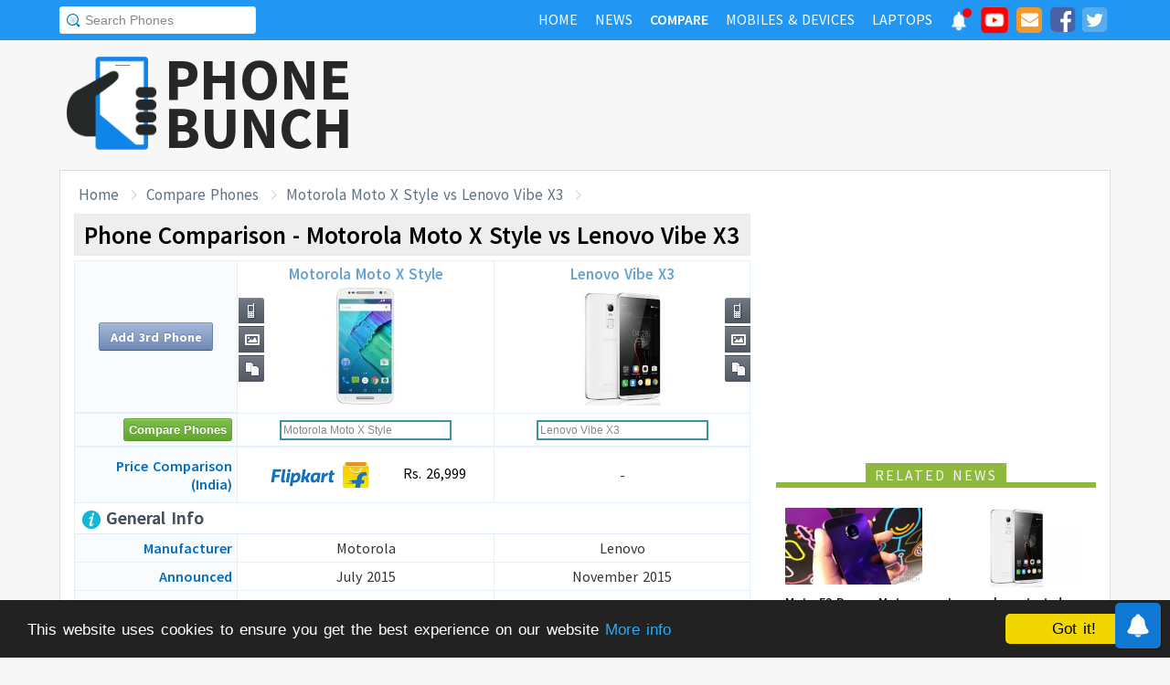

--- FILE ---
content_type: text/html; charset=UTF-8
request_url: https://www.phonebunch.com/compare-phones/motorola_moto_x_style-2130-vs-lenovo_vibe_x3-2314/
body_size: 12617
content:
<!doctype html>
<html xmlns="http://www.w3.org/1999/xhtml" xmlns:og="http://opengraphprotocol.org/schema/" xmlns:fb="http://ogp.me/ns/fb#" xml:lang="en-US" lang="en-US">
<head>
<title>Motorola Moto X Style vs Lenovo Vibe X3 - Phone Comparison</title>
<meta name="description" content="Compare Motorola Moto X Style vs Lenovo Vibe X3 side-by-side including display, hardware, camera, battery to find which one is better." /> 
<meta name="viewport" content="width=device-width, initial-scale=1.0" />
<link rel="icon" href="//www.phonebunch.com/favicon.ico" type="image/x-icon" />
<link rel="shortcut icon" href="//www.phonebunch.com/favicon.ico" type="image/x-icon" />
<meta http-equiv="Content-Type" content="text/html; charset=utf-8" />
<link rel="amphtml" href="https://www.phonebunch.com/amp/compare-phones/motorola-moto-x-style-2130-vs-lenovo-vibe-x3-2314/" />
<link rel="alternate" type="application/rss+xml" title="PhoneBunch News RSS" href="//www.phonebunch.com/news/feed/" />
<link rel="alternate" media="only screen and (max-width: 640px)" href="https://mobile.phonebunch.com/compare-phones/motorola_moto_x_style-2130-vs-lenovo_vibe_x3-2314/" />
<link rel="stylesheet" media='screen'  href="//cdn.phonebunch.com/stylesheet.css?v=0.479" />
<link rel="stylesheet" media='screen' href="//cdn.phonebunch.com/stylesheet_alt.css?v=0.003" />
<!--[if IE]>
<link rel="stylesheet" type="text/css" href="//cdn.phonebunch.com/stylesheet_ie.css" />
<![endif]-->

<meta property="fb:pages" content="213294515404375" />
<meta name="publicationmedia-verification" content="4f993008-9e4e-4ed3-8ce8-6c8535a24be2">


<script type="text/javascript">
    function myAddLoadEvent(func){
	/*var oldonload = window.onload;
        if (typeof window.onload != 'function') {
            window.onload = func;
        } else {
            window.onload = function() {
                oldonload();
                func();
            }
        }*/
        
        window.addEventListener("load", function() {
            func();
        });
    }
    
    /*! lazyload v0.8.5 fasterize.com | github.com/fasterize/lazyload#licence */
window.lzld||function(e,d){function n(){o=!0;h();setTimeout(h,25)}function p(a,b){var c=0;return function(){var d=+new Date;d-c<b||(c=d,a.apply(this,arguments))}}function g(a,b,c){a.attachEvent?a.attachEvent&&a.attachEvent("on"+b,c):a.addEventListener(b,c,!1)}function j(a,b,c){a.detachEvent?a.detachEvent&&a.detachEvent("on"+b,c):a.removeEventListener(b,c,!1)}function q(a,b){return A(d.documentElement,a)&&a.getBoundingClientRect().top<B+C?(a.onload=null,a.removeAttribute("onload"),a.onerror=null,a.removeAttribute("onerror"),
a.src=a.getAttribute(k),a.removeAttribute(k),f[b]=null,!0):!1}function r(){return 0<=d.documentElement.clientHeight?d.documentElement.clientHeight:d.body&&0<=d.body.clientHeight?d.body.clientHeight:0<=e.innerHeight?e.innerHeight:0}function s(){var a=f.length,b,c=!0;for(b=0;b<a;b++){var d=f[b];null!==d&&!q(d,b)&&(c=!1)}c&&o&&(l=!0,j(e,"resize",t),j(e,"scroll",h),j(e,"load",n))}function u(){l=!1;g(e,"resize",t);g(e,"scroll",h)}function v(a,b,c){var d;if(b){if(Array.prototype.indexOf)return Array.prototype.indexOf.call(b,
a,c);d=b.length;for(c=c?0>c?Math.max(0,d+c):c:0;c<d;c++)if(c in b&&b[c]===a)return c}return-1}var C=200,k="data-src",B=r(),f=[],o=!1,l=!1,t=p(r,20),h=p(s,20);if(e.HTMLImageElement){var m=HTMLImageElement.prototype.getAttribute;HTMLImageElement.prototype.getAttribute=function(a){return"src"===a?m.call(this,k)||m.call(this,a):m.call(this,a)}}e.lzld=function(a){-1===v(a,f)&&(l&&u(),q(a,f.push(a)-1))};var w=function(){for(var a=d.getElementsByTagName("img"),b,c=0,e=a.length;c<e;c+=1)b=a[c],b.getAttribute(k)&&
-1===v(b,f)&&f.push(b);s();setTimeout(h,25)},i=function(a){"readystatechange"===a.type&&"complete"!==d.readyState||(j("load"===a.type?e:d,a.type,i),x||(x=!0,w()))},y=function(){try{d.documentElement.doScroll("left")}catch(a){setTimeout(y,50);return}i("poll")},x=!1,z=!0;if("complete"===d.readyState)w();else{if(d.createEventObject&&d.documentElement.doScroll){try{z=!e.frameElement}catch(D){}z&&y()}g(d,"DOMContentLoaded",i);g(d,"readystatechange",i);g(e,"load",i)}g(e,"load",n);u();var A=d.documentElement.compareDocumentPosition?
function(a,b){return!!(a.compareDocumentPosition(b)&16)}:d.documentElement.contains?function(a,b){return a!==b&&(a.contains?a.contains(b):!1)}:function(a,b){for(;b=b.parentNode;)if(b===a)return!0;return!1}}(this,document);
</script>



<link
    rel="preload"
    href="https://fonts.googleapis.com/css2?family=Source+Sans+Pro:wght@300;400;600;700&display=swap"
    as="style"
    onload="this.onload=null;this.rel='stylesheet'"
/>
<noscript>
    <link
        href="https://fonts.googleapis.com/css2?family=Source+Sans+Pro:wght@300;400;600;700&display=swap"
        rel="stylesheet"
        type="text/css"
    />
</noscript>


<!--Social Tags-->
<meta name="twitter:card" content="summary_large_image"/>
<meta name="twitter:site" content="@phonebunch"/>
<meta name="twitter:url" content="https://www.phonebunch.com/compare-phones/motorola_moto_x_style-2130-vs-lenovo_vibe_x3-2314/"/>
<meta name="twitter:title" content="Motorola Moto X Style vs Lenovo Vibe X3 - Phone Comparison"/>
<meta name="twitter:description" content="Compare Motorola Moto X Style vs Lenovo Vibe X3 side-by-side including display, hardware, camera, battery to find which one is better."/>
<meta name="twitter:image" content="//www.phonebunch.com/compare/motorola-moto-x-style-2130-vs-lenovo-vibe-x3-2314.jpg"/>

<meta property='fb:admins' content='1493406519' />
<meta property='fb:admins' content='100000351547382' />
<meta property='fb:app_id' content='360605184014825'/>
<meta property="og:title" content="Motorola Moto X Style vs Lenovo Vibe X3 - Phone Comparison"/>
<meta property="og:image" content="//www.phonebunch.com/compare/motorola-moto-x-style-2130-vs-lenovo-vibe-x3-2314.jpg"/>
<meta property="og:url" content="https://www.phonebunch.com/compare-phones/motorola_moto_x_style-2130-vs-lenovo_vibe_x3-2314/"/>
<meta property="og:description" content="Compare Motorola Moto X Style vs Lenovo Vibe X3 side-by-side including display, hardware, camera, battery to find which one is better."/>
<meta property="og:site_name" content="PhoneBunch" />

<meta itemprop="name" content="Motorola Moto X Style vs Lenovo Vibe X3 - Phone Comparison"/>
<meta itemprop="description" content="Compare Motorola Moto X Style vs Lenovo Vibe X3 side-by-side including display, hardware, camera, battery to find which one is better."/>
<meta itemprop="image" content="//www.phonebunch.com/compare/motorola-moto-x-style-2130-vs-lenovo-vibe-x3-2314.jpg"/>



<link rel="canonical" href="https://www.phonebunch.com/compare-phones/motorola_moto_x_style-2130-vs-lenovo_vibe_x3-2314/" />



<script async src="https://pagead2.googlesyndication.com/pagead/js/adsbygoogle.js?client=ca-pub-1541662546603203"
     crossorigin="anonymous"></script>
<!--<script>
     (adsbygoogle = window.adsbygoogle || []).push({
          google_ad_client: "ca-pub-1541662546603203",
          enable_page_level_ads: false
     });
</script>-->

<!--<script data-cfasync="false" type="text/javascript">(function(w, d) { var s = d.createElement('script'); s.src = '//delivery.adrecover.com/16676/adRecover.js'; s.type = 'text/javascript'; s.async = true; (d.getElementsByTagName('head')[0] || d.getElementsByTagName('body')[0]).appendChild(s); })(window, document);</script>-->

</head>

<body>

<!-- PushAlert -->
<script type="text/javascript">
    //var pushalert_sw_file = 'https://www.phonebunch.com/sw_temp.js?v=30';
	(function(d, t) {
                var g = d.createElement(t),
                s = d.getElementsByTagName(t)[0];
                g.src = "https://cdn.pushalert.co/integrate_ec86de1dac8161d8e06688600352a759.js?v=1";
                s.parentNode.insertBefore(g, s);
        }(document, "script"));
</script>
<!-- End PushAlert -->

<!-- Google tag (gtag.js) -->
<script async src="https://www.googletagmanager.com/gtag/js?id=G-CXVHQ6CHQF"></script>
<script>
  window.dataLayer = window.dataLayer || [];
  function gtag(){dataLayer.push(arguments);}
  gtag('js', new Date());

  gtag('config', 'G-CXVHQ6CHQF');
</script>


<script type="text/javascript">
	if (navigator.userAgent.indexOf("MSIE 10") > -1) {
		document.body.classList.add("ie10");
	}
var SUGGESTION_URL = "/auto-complete-5948.txt";

var SUGGESTION_LAPTOP_URL = "/auto-complete-laptop-830.txt";

myAddLoadEvent(function(){
    //setDefaultValue();
    loadSuggestionList();
    if($('side-icons-slider') != null){
        window.onscroll=phoneSidebarIconsFix;
    }
    });
myAddLoadEvent(function(){
	Behaviour.register(ratingAction);
});
</script>

    
<div id="page">
	<div class="header" id="top-header">
		<div class="web-width clearfix">
			<form style="float:left" action="//www.phonebunch.com/custom-search/" onSubmit="return startGoogleSearch(this.search_box);">
				<!--<input type="hidden" name="cx" value="partner-pub-1541662546603203:8418413640" />
				<input type="hidden" name="cof" value="FORID:10" />
				<input type="hidden" name="ie" value="UTF-8" />-->
				<input type="text" name="q" id="search_box" value="Search Phones" class="inset"/>
			</form>
			<div style="float:right;color:#ddd;margin-top:5px;">
				<ul class="menuli clearfix" id="navigation">
					<li class="menuli">
						<a title="Home" href="//www.phonebunch.com/"><span class="title">Home</span><span class="pointer"></span><span class="hover" style="opacity: 0;background-color:transparent;"></span></a>
					</li>
					<li class="menuli">
						<a title="Home" href="//www.phonebunch.com/news/"><span class="title">News</span><span class="pointer"></span><span class="hover" style="opacity: 0;background-color:transparent;"></span></a>
					</li>
					<li class="active menuli">
						<a title="Compare Phones" href="//www.phonebunch.com/compare-phones/"><span class="title">Compare</span><span class="pointer"></span><span class="hover" style="opacity: 0;background-color:transparent;"></span></a>
					</li>
					<!--<li class="menuli ">
						<a title="" href="javascript:void(0)"><span class="title">Reviews</span><span class="pointer"></span><span class="hover" style="opacity: 0;"></span></a>
						<ul class="ul-review clearfix">
							<li><a href="//www.phonebunch.com/unboxing/">Unboxing</a></li>
							<li><a href="//www.phonebunch.com/benchmarks/">Benchmarks</a></li>
							<li><a href="//www.phonebunch.com/gaming/">Gaming Review</a></li>
							<li><a href="//www.phonebunch.com/review/">Full Review</a></li>
						</ul>
					</li>-->
					<li class="menuli ">
						<a title="Phone Manufacturer" href="//www.phonebunch.com/manufacturer/"><span class="title">Mobiles & Devices</span><span class="pointer"></span><span class="hover" style="opacity: 0;"></span></a>
					</li>
					<!--<li class="menuli">
						<a title="Best Deals - Save Money, Time" href="//www.phonebunch.com/deals/"><span class="title">Phone Deals</span><span class="pointer"></span><span class="hover" style="opacity: 0;"></span></a>
					</li>-->
                                        <li class="menuli ">
						<a title="Laptop Manufacturer" href="//www.phonebunch.com/laptops/"><span class="title">Laptops</span><span class="pointer"></span><span class="hover" style="opacity: 0;"></span></a>
					</li>
                                        
                                        <li class="social-network">
                                            <a class="pushalert-notification-center" href="#" style="width: 30px; height: 30px;">
                                                <div style="height: 30px; width: 30px;margin-top: -5px;">
                                                    <img src="https://cdn.phonebunch.com/images/notification-center.png" height="30" width="30" style="background:none;">
                                                    <span class="pnc-counter" style="display: none; color: rgb(255, 255, 255); background-color: rgb(255, 0, 0); font-size: calc(13.8px); line-height: calc(20.55px);" data-is-active="false">5</span>
                                                    <span class="pnc-marker" style="background-color: rgb(255, 0, 0); display: none;" data-is-active="true"></span>
                                                </div>
                                            </a>
                                        </li>
										<li class="social-network">
						<a href="//www.youtube.com/subscription_center?add_user=PhoneBunch" target="_blank" title="PhoneBunch on YouTube"><img src="//cdn.phonebunch.com/images/youtube_social_squircle_red.png" alt="YouTube" title="YouTube on PhoneBunch" height="30" width="30" style="background:none;margin-top: -2px;"></a>
					</li>
					<li class="social-network">
						<a href="javascript:void(0)" onClick="TINY.box.show({iframe:'/subscribe.php',width:320,height:260});return false;" target="_blank" title="Subscribe to PhoneBunch via Email"><i class="fa fa-envelope"></i></a>
					</li>
					<li class="social-network">
						<a href="//www.facebook.com/PhoneBunch" target="_blank" title="Like Us on Facebook"><i class="fa fa-facebook-square"></i></a>
					</li>
					<li class="social-network">
						<a href="https://twitter.com/PhoneBunch" target="_blank" title="Follow Us on Twitter"><i class="fa fa-twitter-square"></i></a>
					</li>
                                        <!--<li class="social-network">
                                            <a href="https://t.me/PhoneBunch" rel="publisher" target="_blank" title="Subscribe on Telegram" style="padding: 3px 4px;"><img src="/images/telegram1-01.svg?a=1" style="width: 28px;height: 28px;background: transparent;"></a>
					</li>-->
					<!--<li class="social-network">
						<a href="https://plus.google.com/+PhoneBunch" rel="publisher" target="_blank" title="PhoneBunch on Google+"><i class="fa fa-google-plus-square"></i></a>
					</li>-->
					<!--<li class="social-network">
						<a href="#"><img src="http://b7b43efe8c782b3a0edb-27c6e71db7a02a63f8d0f5823403023f.r27.cf2.rackcdn.com/rss.png" alt="rss"/></a>
					</li>-->
				</ul>
			</div>
		</div>
	</div><!--Nav Bar Ends-->
	
	<div id="header" class="clearfix"><!-- START LOGO LEVEL WITH RSS FEED -->
		<div class="logo clearfix">
			<a href="//www.phonebunch.com/" title="Get Latest News About Phones, Detailed Phones Specs and Photos"><img src="//cdn.phonebunch.com/images/logo.png" width="115" height="115" alt="PB" class="logo-news" title="Get Latest News About Phones, Detailed Phones Specs and Photos"></a>
			<a href="//www.phonebunch.com/" title="Mobile Phone Reviews, Specs, Price and Images" class="logo-text">PHONEBUNCH</a>
		</div>
		

		<div style="float:right;width:728px;margin-top:25px">
                    <style>
                        .pushalert-notification-center span.pnc-marker{
                            width:10px;
                            height:10px;
                            top: 1px;
                            right: 1px
                          }
                        @media(max-width: 727px) { .desktop-specific {display:none; } }
                    </style>
                    <div class="desktop-specific">
                        <!-- CM_PB_Responsive -->
                        <ins class="adsbygoogle"
                             style="display:block"
                             data-ad-client="ca-pub-1541662546603203"
                             data-ad-slot="2142690724"
                             data-ad-format="horizontal"
                             data-full-width-responsive="true"></ins>
                        <script>
                             (adsbygoogle = window.adsbygoogle || []).push({});
                        </script>
                    </div>
		</div>
		
	</div><!--/header -->

		<script type="text/javascript">
            myAddLoadEvent(function(){setDefaultValue();});
	</script>

	<div class="content "><!-- start content-->
		
	<div id="columns"    ><!-- START MAIN CONTENT COLUMNS -->
		

		<div class="col1">
			<div id="crumb">
				<ul class="clearfix" itemscope itemtype="https://schema.org/BreadcrumbList">
					<li itemprop="itemListElement" itemscope itemtype="https://schema.org/ListItem"><a href="/" title="Home" itemprop="item"><span itemprop="name">Home</span></a><meta itemprop="position" content="1"/></li>
					<li itemprop="itemListElement" itemscope itemtype="https://schema.org/ListItem"><a href="/compare-phones/" itemprop="item"><span itemprop="name">Compare Phones</span></a><meta itemprop="position" content="2"/></li>
                                        <li itemprop="itemListElement" itemscope itemtype="https://schema.org/ListItem"><a href="https://www.phonebunch.com/compare-phones/motorola_moto_x_style-2130-vs-lenovo_vibe_x3-2314/" title="Motorola Moto X Style vs Lenovo Vibe X3 - Phone Comparison" itemprop="item"><span itemprop="name">Motorola Moto X Style vs Lenovo Vibe X3</span></a><meta itemprop="position" content="3"/></li>
				</ul>
			</div>
			<div id="archivebox" class="alt2">
				<h1>Phone Comparison - Motorola Moto X Style vs Lenovo Vibe X3</h1>
			</div>
                        			<div class="lr-content clearfix">
				 <div style="display:none;height:0;width:0">
														</div>
				<table class="compare-phones compare-header" id="compareHeader">
					<thead>
						<tr>
							<td style="width:24%;text-align:center" class="column1">
								<input type="button" class="cupid-green" value="Compare Phones" style="visibility:hidden;height:0px;padding-bottom:0;padding-top:0"/>
															</td>
							<td style="width:38%" scope="col">
								<a title="Motorola Moto X Style Full Specifications" href="/phone/motorola-moto-x-style-2130/">Motorola Moto X Style<br/><img src="/phone-thumbnail/motorola-moto-x-style_2130 (1).jpg" id="phone1img" alt="motorola moto x style" /></a>
																<ul class="compare-menus clearfix" style="width:87px;">
									<li class="hint--top" data-hint="Detailed Specs"><a class="specs" title="" href="/phone/motorola-moto-x-style-2130/" style=""></a></li>
																																				<li class="hint--top" data-hint="Image Gallery"><a class="images" title="" href="/motorola_moto_x_style-images-2130" style=""></a></li>
																											<li class="hint--top" data-hint="Compare with Others"><a class="compare" title="" href="/compare-phones/motorola_moto_x_style-2130" style=""></a></li>
								</ul>
							</td>
							<td style="width:38%" scope="col">
								<a title="Lenovo Vibe X3 Full Specifications" href="/phone/lenovo-vibe-x3-2314/">Lenovo Vibe X3<br/><img src="/phone-thumbnail/lenovo-vibe-x3_2314 (1).jpg" id="phone2img" alt="lenovo vibe x3" /></a>
																<ul class="compare-menus clearfix" style="width:87px;">
									<li class="hint--top" data-hint="Detailed Specs"><a class="specs" title="" href="/phone/lenovo-vibe-x3-2314/" style=""></a></li>
																																				<li class="hint--top" data-hint="Image Gallery"><a class="images" title="" href="/lenovo_vibe_x3-images-2314" style=""></a></li>
																											<li class="hint--top" data-hint="Compare with Others"><a class="compare" title="" href="/compare-phones/lenovo_vibe_x3-2314" style=""></a></li>
								</ul>
							</td>
						</tr>
					</thead>
				</table>
				<table class="compare-phones" id="main-compare-table" summary="Motorola Moto X Style vs Lenovo Vibe X3 - Phones Comparison">
					<!--<caption><span style="font-size:16px">Compare Phones</span><br/>Motorola Moto X Style vs Lenovo Vibe X3</caption>-->
					<thead>
					<tr class="odd">
						<td class="column1" style="text-align:center;width:24%">
							<a class="button" title="Compare more phones with Motorola Moto X Style and Lenovo Vibe X3" href="/compare-phones/motorola_moto_x_style-2130-vs-lenovo_vibe_x3-2314-vs/" title="Add 3rd Phone to Compare with Motorola Moto X Style and Lenovo Vibe X3">Add 3rd Phone</a>
						</td>
						<th style="width:38%" scope="col">
							<div style="position:relative">
								<a title="Motorola Moto X Style Full Specifications" href="/phone/motorola-moto-x-style-2130/">Motorola Moto X Style<br/><img src="//cdn.phonebunch.com/big-thumbnail/2130.jpg" width="150" height="130" alt="motorola moto x style"/></a>								<ul class="compare-menus-alt left clearfix" style="width:29px;margin-top:-43.5px">
									<li class="hint--right" data-hint="Detailed Specs"><a class="specs" title="" href="/phone/motorola-moto-x-style-2130/" style=""></a></li>
																																				<li class="hint--right" data-hint="Image Gallery"><a class="images" title="" href="/motorola_moto_x_style-images-2130" style=""></a></li>
																											<li class="hint--right" data-hint="Compare with Others"><a class="compare" title="" href="/compare-phones/motorola_moto_x_style-2130" style=""></a></li>
								</ul>
							</div>
						</th>
						<th style="width:38%" scope="col">
							<div style="position:relative">
								<a title="Lenovo Vibe X3 Full Specifications" href="/phone/lenovo-vibe-x3-2314/">Lenovo Vibe X3<br/><img src="//cdn.phonebunch.com/big-thumbnail/2314.jpg" width="150" height="130" alt="lenovo vibe x3"/></a>								<ul class="compare-menus-alt right clearfix" style="width:29px;margin-top:-43.5px">
									<li class="hint--left" data-hint="Detailed Specs"><a class="specs" title="" href="/phone/lenovo-vibe-x3-2314/" style=""></a></li>
																																				<li class="hint--left" data-hint="Image Gallery"><a class="images" title="" href="/lenovo_vibe_x3-images-2314" style=""></a></li>
																											<li class="hint--left" data-hint="Compare with Others"><a class="compare" title="" href="/compare-phones/lenovo_vibe_x3-2314" style=""></a></li>
								</ul>
							</div>
						</th>
					</tr>
					</thead>
					<tbody>
					<tr class="odd">
						<td class="column1"><input type="button" class="cupid-green" value="Compare Phones" onclick="comparePhones()"/></td>
						<td scope="col">
							<div class="search-container">
								<input class="compare_box" name="phone1" id="phone1" type="text" style="width:180px" value="Motorola Moto X Style"/><input id="phone1sel" type="hidden" style="width:0px" value="2130"/>
							</div>
						</td>
						<td scope="col">
							<div class="search-container">
								<input class="compare_box" name="phone2" id="phone2" type="text" style="width:180px" value="Lenovo Vibe X3"/><input id="phone2sel" type="hidden" style="width:0px" value="2314"/>
							</div>
						</td>
					</tr>
					<tr class="odd">
						<td class="column1 sugg"></td>
						<td scope="col" id="phone1sugg">
												</td>
						<td scope="col" id="phone2sugg">
												</td>
					</tr>
                                                                                <tr>
                                            <th scope="row" class="column1 price">Price Comparison (India)</th>
                                            <td>
                                                                                                <div class="small-price-box">    
                                                                                                    <a href="http://dl.flipkart.com/dl/moto-x-style-white-champagne-16-gb/p/itmeajtqebm7yc9b?pid=MOBEBNKRG5WC8YFM&affid=contactusp" target="_blank" title="Buy Moto X Style (White and Champagne, 16 GB) at Rs. 26999 on Flipkart" rel="nofollow">
                                                        <img src="/images/flipkart-pricing-new.png" alt="Flipkart">
                                                        Rs. 26,999                                                    </a>
                                                                                                                                                                                                </div>
                                                                                            </td>
                                            <td>
                                                                                                    -
                                                                                            </td>
					</tr>
                                        					<tr class="odd">
						<th scope="row" colspan="3" class="column1 bold"><h2 class="heading"><img src="/images/trans.gif" class="general" alt="general"/> General Info</h2></th>
					</tr>
					<tr>
						<th scope="row" class="column1">Manufacturer</th>
						<td>Motorola</td>
						<td>Lenovo</td>
					</tr>
					<tr class="odd">
						<th scope="row" class="column1">Announced</th>
						<td>July 2015</td>
						<td>November 2015</td>
					</tr>	
					<tr>
						<th scope="row" class="column1">Status</th>
						<td>Available - September 2015</td>
						<td>Available - December 2015</td>
					</tr>
                                                                                <tr>
						<th scope="row" class="column1">Price</th>
						<td>
                                                                                                    Rs. 26,999 ($397.04) <a href="/phone-filter/price/between-20000-and-30000/" title="Mobile Phones Priced Between 20000 and 30000" target="_blank" class="browse-similar">[Similarly Priced]</a>
                                                                                                </td>
                                                <td>
                                                                                                    Rs. 19,999 ($294.10) <a href="/phone-filter/price/between-17000-and-25000/" title="Mobile Phones Priced Between 17000 and 25000" target="_blank" class="browse-similar">[Similarly Priced]</a>
                                                                                                </td>
					</tr>
                                        					<tr class="odd">
						<th scope="row" class="column1">Colors</th>
						<td>Black lens/Dark Gray Frame and accents/ Black Soft Feel Inlay</td>
						<td>White, Black</td>
					</tr>
					<tr>
						<th scope="row" class="column1">Form Factor</th>
						<td>Candybar</td>
						<td>Candybar</td>
					</tr>
					<tr class="odd">
						<th scope="row" class="column1">Dimension</th>
                                                <td>
                                                    153.9 x 76.2 x 11.1 mm <br/> (6.06 x 3 x 0.44 in)                                                </td>
                                                <td>
                                                    154 x 76.5 x 9.3 mm <br/> (6.06 x 3.01 x 0.37 in)                                                </td>
					</tr>
					<tr>
												<th scope="row" class="column1">Weight</th>
						<td >
                                                    179 g (6.31 oz)                                                </td>
						<td class="winner">
                                                    175 g (6.17 oz)                                                </td>
					</tr>
                                        					<tr class="odd">
						<th scope="row" class="column1">2G Network</th>
						<td>GSM 850 / 900 / 1800 / 1900 </td>
						<td>GSM 850 / 900 / 1800 / 1900 - SIM 1 & SIM 2</td>
					</tr>
					<tr>
						<th scope="row" class="column1">3G Network</th>
						<td>HSDPA 800 / 850 / 1700 / 1900 / 2100 / 900</td>
						<td>HSDPA 850 / 900 / 1900 / 2100 </td>
					</tr>
										<tr>
						<th scope="row" class="column1">4G Network</th>
						<td>LTE band 1(2100), 2(1900), 3(1800), 4(1700/2100), 5(850), 7(2600), 8(900), 12(700), 17(700), 20(800), 25(1900), 28(700), 40(2300), 41(2500)</td>
						<td>LTE band 1(2100), 3(1800), 5(850), 7(2600), 8(900), 20(800), 38(2600), 40(2300), 41(2500)</td>
					</tr>
					                                        															<tr class="odd">
						<th scope="row" class="column1">Messaging</th>
						<td>
						SMS, MMS, Push Mail, EMail, IM						</td>
						<td>
						SMS, MMS, EMail, IM						</td>
					</tr>
										<tr>
						<th scope="row" class="column1">Build Features</th>
						<td>- IP52 Certified: Water Repellant Nano-coating</td>
						<td>-</td>
					</tr>
                                                                                										<tr class="odd">
						<th scope="row" colspan="3" class="column1 bold"><h2 class="heading"><img src="/images/trans.gif" class="hardware" alt="hardware"/> Hardware and OS</h2></th>
					</tr>
					<tr>
						<th scope="row" class="column1">OS</th>
						<td>Android OS, v5.1.1 (Lollipop)</td>
						<td>Android OS, v5.1 (Lollipop)</td>
					</tr>
                                        					<tr class="odd">
												<th scope="row" class="column1">Processor</th>
						<td class="winner">
							Dual-core 1.8 GHz Cortex-A57 & quad-core 1.44 GHz Cortex-A53, Qualcomm MSM8992 Snapdragon 808							<a href="/phone-filter/processor/dual-core-1_8-ghz/" title="More phones with same processor speed." target="_blank" class="browse-similar">[Similar]</a>						</td>
						<td >
							Quad-core 1.2 GHz Cortex-A53 & Dual-core 1.8 GHz Cortex-A57, Qualcomm MSM8992 Snapdragon 808							<a href="/phone-filter/processor/quad-core-1_2-ghz/" title="More phones with same processor speed." target="_blank" class="browse-similar">[Similar]</a>						</td>
					</tr>
					<tr>
						<th scope="row" class="column1">GPU</th>
						<td>
							Adreno 418							<a href="/phone-filter/gpu/adreno-418/" title="More phones with Adreno 418 graphics processor." target="_blank" class="browse-similar">[Similar]</a>						</td>
						<td>
							Adreno 418							<a href="/phone-filter/gpu/adreno-418/" title="More phones with Adreno 418 graphics processor." target="_blank" class="browse-similar">[Similar]</a>						</td>
					</tr>
															<tr class="odd">
												<th scope="row" class="column1">RAM</th>
						<td class="winner">
                                                    3 GB                                                    <a href="/phone-filter/ram/3-gb/" title="More phones with 3 GB RAM" target="_blank" class="browse-similar">[Browse Similar]</a>                                                </td>
						<td class="winner">
                                                    3 GB                                                    <a href="/phone-filter/ram/3-gb/" title="More phones with 3 GB RAM" target="_blank" class="browse-similar">[Browse Similar]</a>                                                </td>
					</tr>
										<tr class="odd">
						<th scope="row" class="column1">Internal Memory</th>
						<td>16/32/64 GB</td>
						<td>32/64 GB</td>
					</tr>
					<tr>
												<th scope="row" class="column1">External Memory</th>
						<td >microSD, up to 128 GB</td>
						<td >microSD, up to 128 GB (uses SIM 2 slot)</td>
					</tr>
                                        					<tr class="odd">
                                            <td colspan="3" style="padding-top:20px;padding-bottom:20px;background:#fff" align="center" >
						                                            </td>
					</tr>
										<tr class="odd">
						<th scope="row" colspan="3" class="column1 bold"><h2 class="heading"><img src="/images/trans.gif" class="display" alt="display"/> Display</h2></th>
					</tr>
					<tr>
						<th scope="row" class="column1">Type</th>
						<td>IPS LCD Capacitive Touchscreen, Corning Gorilla Glass 3</td>
						<td>IPS LCD capacitive touchscreen</td>
					</tr>
					<tr class="odd">
												<th scope="row" class="column1">Colors</th>
						<td >16M colors</td>
						<td >16M colors</td>
					</tr>
					<tr>
												<th scope="row" class="column1">Size</th>
						<td class="winner">
							5.7 inches							<a href="/phone-filter/display-size/5_7-inches/" title="More phones with same display size." target="_blank" class="browse-similar">[Similar]</a>						</td>
						<td >
							5.5 inches							<a href="/phone-filter/display-size/5_5-inches/" title="More phones with same display size." target="_blank" class="browse-similar">[Similar]</a>						</td>
					</tr>
					<tr class="odd">
												<th scope="row" class="column1">Resolution</th>
						<td class="winner">
                                                1440 x 2560 pixels (515 ppi) <a href="/phone-filter/display-resolution/wqhd/" title="More phones with WQHD display resolution" target="_blank" class="browse-similar">[Similar]</a>                                                </td>
						<td >
                                                1080 x 1920 pixels (401 ppi) <a href="/phone-filter/display-resolution/full-hd/" title="More phones with Full HD display resolution" target="_blank" class="browse-similar">[Similar]</a>                                                </td>
					</tr>
                                                                                <tr>
						<th scope="row" class="column1">Screen-to-Body Ratio</th>
						<td class="winner">76.46%</td>
						<td >70.62%</td>
					</tr>
					<tr>
						<th scope="row" class="column1">Multi-Touch</th>
						<td><img src="/images/trans.gif" class="feature-yes"  alt="yes"/></td>
						<td><img src="/images/trans.gif" class="feature-yes" alt="yes"/></td>
					</tr>
                                                                                					<tr class="odd">
						<th scope="row" colspan="3" class="column1 bold"><h2 class="heading"><img src="/images/trans.gif" class="multimedia" alt="multimedia"/> Multimedia</h2></th>
					</tr>
                                        					<tr class="odd">
						<th scope="row" class="column1">3.5mm Jack</th>
						<td><img src="/images/trans.gif" class="feature-yes" alt="yes"/></td>
						<td><img src="/images/trans.gif" class="feature-yes" alt="yes"/></td>
					</tr>
					<tr>
						<th scope="row" class="column1">Radio</th>
						<td>-</td>
						<td>FM radio</td>
					</tr>
                                        					<tr>
						<th scope="row" class="column1">Games</th>
						<td>Yes + Downloadable</td>
						<td>Yes + Downloadable</td>
					</tr>
					<tr class="odd">
						<th scope="row" class="column1">Loud Speaker</th>
						<td><img src="/images/trans.gif" class="feature-yes" alt="yes"/></td>
						<td><img src="/images/trans.gif" class="feature-yes" alt="yes"/></td>
					</tr>
										<tr class="odd">
						<th scope="row" colspan="3" class="column1 bold"><h2 class="heading"><img src="/images/trans.gif" class="camera" alt="camera"/> Camera</h2></th>
					</tr>
					<tr>
												<th scope="row" class="column1">Rear Camera</th>
						<td >
							21 MP, 5248 x 3936							<a href="/phone-filter/camera/21-mp/" title="More phones with same display size." target="_blank" class="browse-similar">[Similar]</a>						</td>
						<td >
							21 MP, f/2.0							<a href="/phone-filter/camera/21-mp/" title="More phones with same display size." target="_blank" class="browse-similar">[Similar]</a>						</td>
					</tr>
					<tr class="odd">
						<th scope="row" class="column1">Flash</th>
						<td>Dual-LED (Dual Tone)</td>
						<td>Dual-tone Flash</td>
					</tr>
					<tr>
						<th scope="row" class="column1">Features</th>
						<td>Phase Detection, Auto-focus, Geo-tagging, Touch Focus, Face Detection, Panorama, Auto-HDR</td>
						<td>Phase Detection Autofocus, Geo-tagging, Touch Focus, Face Detection, HDR, Panorama</td>
					</tr>
					<tr class="odd">
						<th scope="row" class="column1">Video</th>
						<td>2160p@30fps, 1080p@60fps, HDR</td>
						<td>2160p@30fps</td>
					</tr>
					<tr>
												<th scope="row" class="column1">Front Camera</th>
						<td >
                                                    5 MP, LED flash                                                    <a href="/phone-filter/front-camera/5-mp/" title="More phones with same selfie front 5 MP camera" target="_blank" class="browse-similar">[Similar]</a>                                                </td>
						<td class="winner">
                                                    8 MP                                                    <a href="/phone-filter/front-camera/8-mp/" title="More phones with same selfie front 8 MP camera" target="_blank" class="browse-similar">[Similar]</a>                                                </td>
					</tr>
					<tr class="odd">
						<th scope="row" colspan="3" class="column1 bold"><h2 class="heading"><img src="/images/trans.gif" class="connectivity" alt="connectivity"/> Connectivity and Data Rate</h2></th>
					</tr>
					<tr>
						<th scope="row" class="column1">GPRS</th>
						<td>Yes</td>
						<td>Yes</td>
					</tr>
					<tr class="odd">
						<th scope="row" class="column1">Edge</th>
						<td>Yes</td>
						<td>Yes</td>
					</tr>
					<tr>
						<th scope="row" class="column1">3G</th>
						<td>HSPA, LTE Cat6 300/50 Mbps</td>
						<td>HSPA 42.2/5.76 Mbps, LTE Cat6 300/50 Mbps</td>
					</tr>
					<tr class="odd">
						<th scope="row" class="column1">Bluetooth</th>
						<td>v4.1, A2DP, EDR, LE</td>
						<td>v4.1, A2DP, LE</td>
					</tr>
					<tr>
						<th scope="row" class="column1">Wi-Fi</th>
						<td>Wi-Fi 802.11 a/b/g/n/ac, dual-band, hotspot</td>
						<td>Wi-Fi 802.11 a/b/g/n/ac, Wi-Fi Direct, hotspot</td>
					</tr>
					<tr class="odd">
						<th scope="row" class="column1">USB</th>
						<td>microUSB v2.0</td>
						<td>microUSB v2.0</td>
					</tr>
					<tr>
						<th scope="row" class="column1">GPS</th>
						<td>Yes, with A-GPS, GLONASS</td>
						<td>Yes, with A-GPS, GLONASS</td>
					</tr>
					<tr class="odd">
						<th scope="row" class="column1">Browser</th>
						<td>HTML5</td>
						<td>HTML5</td>
					</tr>
                                        					<tr>
                                            <td colspan="3" style="padding-top: 15px;padding-bottom: 10px;" align="center" >
                                                                                        </td>
					</tr>
										<tr class="odd">
						<th scope="row" colspan="3" class="column1 bold"><h2 class="heading"><img src="/images/trans.gif" class="memory" alt="memory"/> User Memory</h2></th>
					</tr>
                                                                                					<tr>
						<th scope="row" class="column1">Internal</th>
						<td>16/32/64 GB, 3 GB RAM</td>
						<td>32/64 GB, 3 GB RAM</td>
					</tr>
					<tr class="odd">
												<th scope="row" class="column1">Expandable Storage</th>
						<td >microSD, up to 128 GB</td>
						<td >microSD, up to 128 GB (uses SIM 2 slot)</td>
					</tr>
                                        					
                                                                                <tr class="odd">
						<th scope="row" colspan="3" class="column1 bold"><h2 class="heading"><img src="/images/trans.gif" alt="Apps" class="sensors"/> Sensors</h2></th>
					</tr>
                                        <tr>
						<th scope="row" class="column1">Fingerprint</th>
						<td><img src="/images/trans.gif" alt="fingerprint not supported" title="Fingerprint not supported" class="feature-0"/></td>
						<td><img src="/images/trans.gif" alt="fingerprint supported" title="Fingerprint supported" class="feature-1"/></td>
					</tr>
                                                                                <tr>
						<th scope="row" class="column1">Proximity Sensor</th>
						<td><img src="/images/trans.gif" alt="proximity sensor not present" title="Proximity sensor not present" class="feature-0"/></td>
						<td><img src="/images/trans.gif" alt="proximity sensor present" title="Proximity sensor present" class="feature-1"/></td>
					</tr>
                                                                                                                        <tr>
						<th scope="row" class="column1">Accelerometer Sensor</th>
						<td><img src="/images/trans.gif" alt="accelerometer sensor not present" title="Accelerometer sensor not present" class="feature-0"/></td>
						<td><img src="/images/trans.gif" alt="accelerometer sensor present" title="Accelerometer sensor present" class="feature-1"/></td>
					</tr>
                                                                                                                                                                                                                                                                                                                                                                        <tr>
						<th scope="row" class="column1">NFC</th>
						<td><img src="/images/trans.gif" alt="NFC supported" title="NFC supported" class="feature-yes"/></td>
						<td><img src="/images/trans.gif" alt="NFC supported" title="NFC supported" class="feature-yes"/></td>
					</tr>
					
                                        
					<tr class="odd">
						<th scope="row" colspan="3" class="column1 bold"><h2 class="heading"><img src="/images/trans.gif" class="battery" alt="battery"/> Battery</h2></th>
					</tr>
					<tr>
						<th scope="row" class="column1">Type</th>
						<td>Non-removable Battery</td>
						<td>Non-removable Li-Po Battery</td>
					</tr>
					<tr class="odd">
												<th scope="row" class="column1">Capacity</th>
						<td >3000 mAh</td>
						<td class="winner">3500 mAh</td>
					</tr>
					<tr>
						<th scope="row" class="column1">Stand by</th>
						<td>-</td>
						<td>Up to 618 h (3G)</td>
					</tr>
					<tr class="odd">
						<th scope="row" class="column1">Talk Time</th>
						<td>-</td>
						<td>Up to 31 h (3G)</td>
					</tr>
					</tbody>
				</table>
				<script type="text/javascript">
					myAddLoadEvent(function(){
                                            searchfield('phone1',false);
                                            searchfield('phone2',false);
                                            //Shadowbox.init({continuous: true});
                                        });
					//searchfield('phone1',false);searchfield('phone2',false);//Shadowbox.init({continuous: true});
					//window.onscroll = comparePhonesFixHeader;
				</script>
			</div>
						
			<div class="bottom-related clearfix">
				<div class="recently alt first">
		<h3><a title="Compare Phones with Motorola Moto X Style" href="/compare-phones/motorola_moto_x_style-2130">Compare with</a></h3>
		<ul>
					<li>
				<a title="HTC One E9+ vs Motorola Moto X Style" href="/compare-phones/htc_one_e9_plus-1979-vs-motorola_moto_x_style-2130/">
									<img src="[data-uri]" onload="lzld(this)" onerror="lzld(this)" data-src="//cdn.phonebunch.com/small-thumbnail/1979.jpg" height="52" width="60" alt="HTC One E9+"/><span>HTC One E9+</span>
								</a>
			</li>
					<li>
				<a title="HTC One ME vs Motorola Moto X Style" href="/compare-phones/htc_one_me-2066-vs-motorola_moto_x_style-2130/">
									<img src="[data-uri]" onload="lzld(this)" onerror="lzld(this)" data-src="//cdn.phonebunch.com/small-thumbnail/2066.jpg" height="52" width="60" alt="HTC One ME"/><span>HTC One ME</span>
								</a>
			</li>
					<li>
				<a title="Motorola Moto X Style vs Sony Xperia M5 Dual" href="/compare-phones/motorola_moto_x_style-2130-vs-sony_xperia_m5_dual-2140/">
									<img src="[data-uri]" onload="lzld(this)" onerror="lzld(this)" data-src="//cdn.phonebunch.com/small-thumbnail/2140.jpg" height="52" width="60" alt="Sony Xperia M5 Dual"/><span>Sony Xperia M5 Dual</span>
								</a>
			</li>
					<li>
				<a title="Xiaomi Mi 5 vs Motorola Moto X Style" href="/compare-phones/xiaomi_mi_5-1880-vs-motorola_moto_x_style-2130/">
									<img src="[data-uri]" onload="lzld(this)" onerror="lzld(this)" data-src="//cdn.phonebunch.com/small-thumbnail/1880.jpg" height="52" width="60" alt="Xiaomi Mi 5"/><span>Xiaomi Mi 5</span>
								</a>
			</li>
				</ul>
	</div>
	<div class="recently alt" style="">
		<h3><a title="More Phones from Motorola" href="/manufacturer/motorola/">Motorola Phones</a></h3>
		<ul>
					<li class="clearfix"><a title="Motorola Moto G (3rd Gen) Specifications" href="/phone/motorola-moto-g-3rd-gen-2049/"><img src="[data-uri]" onload="lzld(this)" onerror="lzld(this)" data-src="//cdn.phonebunch.com/small-thumbnail/2049.jpg" height="52" width="60" alt="Motorola Moto G (3rd Gen)"/><span>Motorola Moto G (3rd Gen)</span></a></li>
					<li class="clearfix"><a title="Motorola Moto G (Gen 2) Specifications" href="/phone/motorola-moto-g-gen-2-1707/"><img src="[data-uri]" onload="lzld(this)" onerror="lzld(this)" data-src="//cdn.phonebunch.com/small-thumbnail/1707.jpg" height="52" width="60" alt="Motorola Moto G (Gen 2)"/><span>Motorola Moto G (Gen 2)</span></a></li>
					<li class="clearfix"><a title="Motorola Moto G Specifications" href="/phone/motorola-moto-g-1189/"><img src="[data-uri]" onload="lzld(this)" onerror="lzld(this)" data-src="//cdn.phonebunch.com/small-thumbnail/1189.jpg" height="52" width="60" alt="Motorola Moto G"/><span>Motorola Moto G</span></a></li>
					<li class="clearfix"><a title="Motorola Moto E Specifications" href="/phone/motorola-moto-e-1475/"><img src="[data-uri]" onload="lzld(this)" onerror="lzld(this)" data-src="//cdn.phonebunch.com/small-thumbnail/1475.jpg" height="52" width="60" alt="Motorola Moto E"/><span>Motorola Moto E</span></a></li>
				</ul>
	</div>
	<div class="recently alt" style="">
		<h3>New Releases</h3>
		<ul>
					<li class="clearfix"><a title="vivo X200T Specs and Features" href="/phone/vivo-x200t-5948/"><img src="[data-uri]" onload="lzld(this)" onerror="lzld(this)" data-src="//cdn.phonebunch.com/small-thumbnail/5948.jpg" height="52" width="60" alt=""/><span>vivo X200T</span></a></li>
					<li class="clearfix"><a title="Motorola Signature Specs and Features" href="/phone/motorola-signature-5939/"><img src="[data-uri]" onload="lzld(this)" onerror="lzld(this)" data-src="//cdn.phonebunch.com/small-thumbnail/5939.jpg" height="52" width="60" alt=""/><span>Motorola Signature</span></a></li>
					<li class="clearfix"><a title="Realme Neo8 Specs and Features" href="/phone/realme-neo8-5947/"><img src="[data-uri]" onload="lzld(this)" onerror="lzld(this)" data-src="//cdn.phonebunch.com/small-thumbnail/5947.jpg" height="52" width="60" alt=""/><span>Realme Neo8</span></a></li>
					<li class="clearfix"><a title="ZTE nubia RedMagic 11 Air Specs and Features" href="/phone/zte-nubia-redmagic-11-air-5946/"><img src="[data-uri]" onload="lzld(this)" onerror="lzld(this)" data-src="//cdn.phonebunch.com/small-thumbnail/5946.jpg" height="52" width="60" alt=""/><span>ZTE nubia RedMagic 11 Air</span></a></li>
				</ul>
	</div>
			</div>
			
						                        <div class="ads2">
                            <!-- Matched Content Ad -->
                            <ins class="adsbygoogle"
                                 style="display:block"
                                 data-ad-client="ca-pub-1541662546603203"
                                 data-ad-slot="9190156443"
                                 data-ad-format="autorelaxed"></ins>
                            <script>
                            (adsbygoogle = window.adsbygoogle || []).push({});
                            </script>
                        </div>
                        			
			<div class="pb-box related" id="comment-box">
				<div class="box-title black">
					<h2 class="h2-comments"><img src="/images/trans.gif" alt="comments" class="comments"/> Comments</h2>
				</div>
				<div class="box-content" style="margin-top:3px">
					<fb:comments href="https://www.phonebunch.com/compare-phones/motorola_moto_x_style-2130-vs-lenovo_vibe_x3-2314/" num_posts="10" width="100%"></fb:comments>
				</div>
			</div>
		</div><!--/col1-->
					


<div class="col2">
    <div style="margin-bottom:25px;text-align: center;">
        <!-- Link Ads Alternative -->
        <ins class="adsbygoogle"
             style="display:block"
             data-ad-client="ca-pub-1541662546603203"
             data-ad-slot="2748964378"
             data-ad-format="auto"
             data-full-width-responsive="true"></ins>
        <script>
             (adsbygoogle = window.adsbygoogle || []).push({});
        </script>
    </div>
    	<div class="sidebar-box">
		<h3 class="green">
			<span>Related News</span>
			<span class="hr"></span>
		</h3>
		<div class="content">
					<div class="inline-post ">
				<a href="//www.phonebunch.com/news/moto-e3-power-moto-g3-wont-get-nougat-update-but-these-moto-phones-are_3327.html">
					<img src="//www.phonebunch.com/news-images/resize/2016/10/moto-android-nougat-update-motoz.jpg?w=300&h=180&zc=2&q=70" height="90" width="150" alt="Moto E3 Power, Moto G3 won't be getting Android Nougat update but these Moto phones are" />
					<span>Moto E3 Power, Moto G3 won't be getting Android Nougat update but these Moto phones are</span>
				</a>
			</div>
					<div class="inline-post ml">
				<a href="//www.phonebunch.com/news/lenovo-has-started-rolling-out-android-marshmallow-update-for-vibe-x3_2893.html">
					<img src="//www.phonebunch.com/news-images/resize/2016/07/lenovo-vibe-x3.jpg?w=300&h=180&zc=2&q=70" height="90" width="150" alt="Lenovo has started rolling out Android Marshmallow update for the Vibe X3 in India" />
					<span>Lenovo has started rolling out Android Marshmallow update for the Vibe X3 in India</span>
				</a>
			</div>
					<div class="inline-post ">
				<a href="//www.phonebunch.com/news/motorola-moto-z-and-moto-mods-india-launch-in-october_2832.html">
					<img src="//www.phonebunch.com/news-images/resize/2016/06/Motorola-Moto-Z-Mods-india.jpg?w=300&h=180&zc=2&q=70" height="90" width="150" alt="Moto Z with Moto Mods coming to India in October" />
					<span>Moto Z with Moto Mods coming to India in October</span>
				</a>
			</div>
					<div class="inline-post ml">
				<a href="//www.phonebunch.com/news/moto-mods-back-panels-for-moto-z-2016-leak-online_2721.html">
					<img src="//www.phonebunch.com/news-images/resize/2016/05/moto-x-2016-moto-mods-cases.jpg?w=300&h=180&zc=2&q=70" height="90" width="150" alt="Moto Mods back panels for the Moto Z 2016 leak online" />
					<span>Moto Mods back panels for the Moto Z 2016 leak online</span>
				</a>
			</div>
				</div>
	</div>
	<div class="sidebar-box">
		<h3 class="dark-red">
                    <span>Related Phones</span>
                    <span class="hr"></span>
                </h3>
		<div class="content nopadding sidebar-new-phones clearfix">
							<div class="imgteaser ">
					<a href="//www.phonebunch.com/phone/htc-one-e9-plus-1979/">
						<img width="102" height="88" src="//cdn.phonebunch.com/big-thumbnail/1979.jpg" alt="HTC One E9+" />
						<span class="pic-title">HTC One E9+</span>
					</a>
				</div>
							<div class="imgteaser ">
					<a href="//www.phonebunch.com/phone/htc-one-me-2066/">
						<img width="102" height="88" src="//cdn.phonebunch.com/big-thumbnail/2066.jpg" alt="HTC One ME" />
						<span class="pic-title">HTC One ME</span>
					</a>
				</div>
							<div class="imgteaser ">
					<a href="//www.phonebunch.com/phone/sony-xperia-m5-dual-2140/">
						<img width="102" height="88" src="//cdn.phonebunch.com/big-thumbnail/2140.jpg" alt="Sony Xperia M5 Dual" />
						<span class="pic-title">Sony Xperia M5 Dual</span>
					</a>
				</div>
							<div class="imgteaser last">
					<a href="//www.phonebunch.com/phone/xiaomi-mi-5-1880/">
						<img width="102" height="88" src="//cdn.phonebunch.com/big-thumbnail/1880.jpg" alt="Xiaomi Mi 5" />
						<span class="pic-title">Xiaomi Mi 5</span>
					</a>
				</div>
			<div class="clearfix" style="margin-bottom:10px;"></div>				<div class="imgteaser ">
					<a href="//www.phonebunch.com/phone/motorola-moto-x-play-2129/">
						<img width="102" height="88" src="//cdn.phonebunch.com/big-thumbnail/2129.jpg" alt="Motorola Moto X Play" />
						<span class="pic-title">Motorola Moto X Play</span>
					</a>
				</div>
							<div class="imgteaser ">
					<a href="//www.phonebunch.com/phone/vertu-signature-touch-2015-2213/">
						<img width="102" height="88" src="//cdn.phonebunch.com/big-thumbnail/2213.jpg" alt="Vertu Signature Touch (2015)" />
						<span class="pic-title">Vertu Signature Touch (2015)</span>
					</a>
				</div>
							<div class="imgteaser ">
					<a href="//www.phonebunch.com/phone/samsung-galaxy-j7-prime-2633/">
						<img width="102" height="88" src="//cdn.phonebunch.com/big-thumbnail/2633.jpg" alt="Samsung Galaxy J7 Prime" />
						<span class="pic-title">Samsung Galaxy J7 Prime</span>
					</a>
				</div>
							<div class="imgteaser last">
					<a href="//www.phonebunch.com/phone/lenovo-zuk-z1-mini-2370/">
						<img width="102" height="88" src="//cdn.phonebunch.com/big-thumbnail/2370.jpg" alt="Lenovo ZUK Z1 mini" />
						<span class="pic-title">Lenovo ZUK Z1 mini</span>
					</a>
				</div>
			<div class="clearfix" style="margin-bottom:10px;"></div>		</div>
	</div>
	<div class="ads clearfix" style="width:300px;margin-top:15px">
		<!--<span class="adv-here"><a href="http://buysellads.com/buy/detail/165802/zone/1281838" target="_blank" rel="nofollow">Advertise Here</a></span>For Manual-->
		<!-- BuySellAds Zone Code -->
		<div id="bsap_1281838" class="bsarocks bsap_4c70e5895a663ebe0fc27c9cfc0d0577"></div>
		<!-- End BuySellAds Zone Code -->
	</div>
    
    <div id="sidebar-fixed">
        	<div class="sidebar-box" id="trending-news">
		<h3>
			<span>Trending</span>
			<span class="hr"></span>
		</h3>
		<div class="content">
					<div class="inline-post ">
				<a href="//www.phonebunch.com/news/iqoo-15r-india-launch-date_9203.html">
					<img src="//www.phonebunch.com/news-images/resize/2026/01/iqoo-15r-india-launch-date-India.webp?w=300&h=180&zc=2&q=70" height="90" width="150"  alt="iQOO 15R launching in India on February 24th with Snapdragon 8 Gen 5 SoC, 200MP camera" />
					<span>iQOO 15R launching in India on February 24th with Snapdragon 8 Gen 5 SoC, 200MP camera</span>
				</a>
			</div>
					<div class="inline-post ml">
				<a href="//www.phonebunch.com/news/redmi-turbo-5-series-launch-date-cn_9220.html">
					<img src="//www.phonebunch.com/news-images/resize/2026/01/REDMI-Turbo-5-series-launch-date-cn.webp?w=300&h=180&zc=2&q=70" height="90" width="150"  alt="REDMI Turbo 5 Series with massive 9000mAh battery to be launched on January 29, along with Buds 8 Pro and Pad 2 Pro Harry Potter Edition " />
					<span>REDMI Turbo 5 Series with massive 9000mAh battery to be launched on January 29, along with Buds 8 Pro and Pad 2 Pro Harry Potter Edition </span>
				</a>
			</div>
					<div class="inline-post ">
				<a href="//www.phonebunch.com/news/vivo-x200t-launch-india-price-specifications_9223.html">
					<img src="//www.phonebunch.com/news-images/resize/2026/01/vivo-X200T-launch-India.webp?w=300&h=180&zc=2&q=70" height="90" width="150"  alt="Vivo X200T launched in India starting at Rs. 59,999 with 6.67-inch 1.5K 120Hz AMOLED display, Dimensity 9400+ SoC, 50MP triple rear cameras" />
					<span>Vivo X200T launched in India starting at Rs. 59,999 with 6.67-inch 1.5K 120Hz AMOLED display, Dimensity 9400+ SoC, 50MP triple rear cameras</span>
				</a>
			</div>
					<div class="inline-post ml">
				<a href="//www.phonebunch.com/news/oppo-next-k-series-smartphone-teaser-india-february-2026_9225.html">
					<img src="//www.phonebunch.com/news-images/resize/2026/01/OPPO-K-Series-launch-teaser-India-February-2026.webp?w=300&h=180&zc=2&q=70" height="90" width="150"  alt="OPPO Teases ‘Next K’ Series Smartphone Ahead of Mid-February Launch in India" />
					<span>OPPO Teases ‘Next K’ Series Smartphone Ahead of Mid-February Launch in India</span>
				</a>
			</div>
				</div>
	</div>
    </div>
</div><!--/col2-->
		<div class="fix"></div>
	</div><!--/columns -->
</div> <!--/content-->	
	
	<div id="footer">
		<p>
                    <span class="fl">Copyright &copy; <a href="//www.phonebunch.com/">PhoneBunch</a> | <a href="/skeleton/index_2.html">Advertise</a> | <a href="https://play.google.com/store/apps/details?id=com.phonebunch&referrer=footer" target="_blank">Android App</a> | <a href="//www.phonebunch.com/contact-us/">Contact Us</a> | <a href="//www.phonebunch.com/tou.html" target="_blank">Terms of Use</a></span>
			<span class="fr"><a href="//www.phonebunch.com/best-smartphones.html">Best Smartphones</a></span>
		</p>
	</div><!--/footer -->

</div><!--/page -->

<script type="text/javascript" src="//www.phonebunch.com/javascript.js?v=0.268"></script>




<script type="text/javascript">
	optimizeYouTubeEmbeds()
</script>

<script type="text/javascript">
	var sidebarFixedOffset = 0;
	var columnsTotalHeight = 0;
	myAddLoadEvent(function(){
		if($('sidebar-fixed')!==null){
                    setTimeout(function(){
			var bodyRect = document.body.getBoundingClientRect(),
			elemRect = $('sidebar-fixed').getBoundingClientRect();
			sidebarFixedOffset = elemRect.top - bodyRect.top;
			
			elemRect1 = $('columns').getBoundingClientRect();
			columnsTotalHeight = elemRect1.bottom - elemRect1.top;
                    }, 2000);
		}
	});
	
	//Shadowbox.init({continuous: true});
	if($('header-phone-menu') !== null){
		window.onscroll=function(){
			phoneTopBarIconsFix(548);
						fixedTrendingNews(3075, 68)		};
	}
	else if($('compareHeader')!==null){
		window.onscroll=function(){
			comparePhonesFixHeader();
			fixedTrendingNews(3075, 25);		};
	}else{
		window.onscroll=function(){
			fixedTrendingNews(3075, 25);		};
	}
</script>
<script type="text/javascript" src="//www.phonebunch.com/ajax-star/rating.js?v=0.1"></script>

<link rel="stylesheet" href="https://cdnjs.cloudflare.com/ajax/libs/material-design-iconic-font/2.2.0/css/material-design-iconic-font.min.css">

<link rel="stylesheet" href="https://maxcdn.bootstrapcdn.com/font-awesome/4.5.0/css/font-awesome.min.css">

<!-- Begin Cookie Consent plugin by Silktide - http://silktide.com/cookieconsent -->
<script type="text/javascript">
    window.cookieconsent_options = {"message":"This website uses cookies to ensure you get the best experience on our website","dismiss":"Got it!","learnMore":"More info","link":"http://www.inkwired.com/privacy-policy.html","theme":"dark-bottom"};
</script>

<script type="text/javascript" src="//cdnjs.cloudflare.com/ajax/libs/cookieconsent2/1.0.9/cookieconsent.min.js"></script>
<!-- End Cookie Consent plugin -->

<!-- Global site tag (gtag.js) - Google Ads: 1000880961 -->
<script async src="https://www.googletagmanager.com/gtag/js?id=AW-1000880961"></script>
<script>
 window.dataLayer = window.dataLayer || [];
 function gtag(){dataLayer.push(arguments);}
 gtag('js', new Date());

 gtag('config', 'AW-1000880961');
</script>

<!-- Event snippet for Page View conversion page -->
<script>
 gtag('event', 'conversion', {'send_to': 'AW-1000880961/6dIiCMzX1MIBEMH2oN0D'});
</script>

<script src="/lazysizes.min.js" async=""></script>

<!-- PushAlert Onsite Messaging -->
<script type="text/javascript">
    (function(d, t) {
        var g = d.createElement(t),
        s = d.getElementsByTagName(t)[0];
        g.src = "https://cdn.inwebr.com/inwebr_d0289b336acae0e2708e90a54e62de78.js";
        s.parentNode.insertBefore(g, s);
    }(document, "script"));
</script>
<!-- End PushAlert Onsite Messaging -->


</body>
</html>

--- FILE ---
content_type: text/html; charset=utf-8
request_url: https://www.google.com/recaptcha/api2/aframe
body_size: 137
content:
<!DOCTYPE HTML><html><head><meta http-equiv="content-type" content="text/html; charset=UTF-8"></head><body><script nonce="2IPzU2PktqnRTYWq-yP00Q">/** Anti-fraud and anti-abuse applications only. See google.com/recaptcha */ try{var clients={'sodar':'https://pagead2.googlesyndication.com/pagead/sodar?'};window.addEventListener("message",function(a){try{if(a.source===window.parent){var b=JSON.parse(a.data);var c=clients[b['id']];if(c){var d=document.createElement('img');d.src=c+b['params']+'&rc='+(localStorage.getItem("rc::a")?sessionStorage.getItem("rc::b"):"");window.document.body.appendChild(d);sessionStorage.setItem("rc::e",parseInt(sessionStorage.getItem("rc::e")||0)+1);localStorage.setItem("rc::h",'1769681008184');}}}catch(b){}});window.parent.postMessage("_grecaptcha_ready", "*");}catch(b){}</script></body></html>